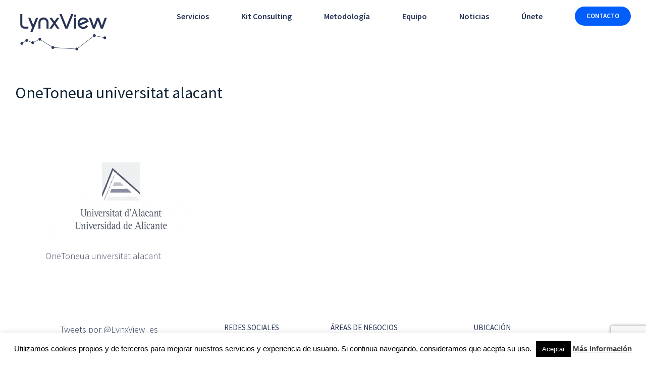

--- FILE ---
content_type: text/html; charset=utf-8
request_url: https://www.google.com/recaptcha/api2/anchor?ar=1&k=6Le1n8AgAAAAAF679OoBdNA4t8EZv6mT44ZBv3bp&co=aHR0cHM6Ly9seW54dmlldy5lczo0NDM.&hl=en&v=N67nZn4AqZkNcbeMu4prBgzg&size=invisible&anchor-ms=20000&execute-ms=30000&cb=u073fwe8omog
body_size: 48760
content:
<!DOCTYPE HTML><html dir="ltr" lang="en"><head><meta http-equiv="Content-Type" content="text/html; charset=UTF-8">
<meta http-equiv="X-UA-Compatible" content="IE=edge">
<title>reCAPTCHA</title>
<style type="text/css">
/* cyrillic-ext */
@font-face {
  font-family: 'Roboto';
  font-style: normal;
  font-weight: 400;
  font-stretch: 100%;
  src: url(//fonts.gstatic.com/s/roboto/v48/KFO7CnqEu92Fr1ME7kSn66aGLdTylUAMa3GUBHMdazTgWw.woff2) format('woff2');
  unicode-range: U+0460-052F, U+1C80-1C8A, U+20B4, U+2DE0-2DFF, U+A640-A69F, U+FE2E-FE2F;
}
/* cyrillic */
@font-face {
  font-family: 'Roboto';
  font-style: normal;
  font-weight: 400;
  font-stretch: 100%;
  src: url(//fonts.gstatic.com/s/roboto/v48/KFO7CnqEu92Fr1ME7kSn66aGLdTylUAMa3iUBHMdazTgWw.woff2) format('woff2');
  unicode-range: U+0301, U+0400-045F, U+0490-0491, U+04B0-04B1, U+2116;
}
/* greek-ext */
@font-face {
  font-family: 'Roboto';
  font-style: normal;
  font-weight: 400;
  font-stretch: 100%;
  src: url(//fonts.gstatic.com/s/roboto/v48/KFO7CnqEu92Fr1ME7kSn66aGLdTylUAMa3CUBHMdazTgWw.woff2) format('woff2');
  unicode-range: U+1F00-1FFF;
}
/* greek */
@font-face {
  font-family: 'Roboto';
  font-style: normal;
  font-weight: 400;
  font-stretch: 100%;
  src: url(//fonts.gstatic.com/s/roboto/v48/KFO7CnqEu92Fr1ME7kSn66aGLdTylUAMa3-UBHMdazTgWw.woff2) format('woff2');
  unicode-range: U+0370-0377, U+037A-037F, U+0384-038A, U+038C, U+038E-03A1, U+03A3-03FF;
}
/* math */
@font-face {
  font-family: 'Roboto';
  font-style: normal;
  font-weight: 400;
  font-stretch: 100%;
  src: url(//fonts.gstatic.com/s/roboto/v48/KFO7CnqEu92Fr1ME7kSn66aGLdTylUAMawCUBHMdazTgWw.woff2) format('woff2');
  unicode-range: U+0302-0303, U+0305, U+0307-0308, U+0310, U+0312, U+0315, U+031A, U+0326-0327, U+032C, U+032F-0330, U+0332-0333, U+0338, U+033A, U+0346, U+034D, U+0391-03A1, U+03A3-03A9, U+03B1-03C9, U+03D1, U+03D5-03D6, U+03F0-03F1, U+03F4-03F5, U+2016-2017, U+2034-2038, U+203C, U+2040, U+2043, U+2047, U+2050, U+2057, U+205F, U+2070-2071, U+2074-208E, U+2090-209C, U+20D0-20DC, U+20E1, U+20E5-20EF, U+2100-2112, U+2114-2115, U+2117-2121, U+2123-214F, U+2190, U+2192, U+2194-21AE, U+21B0-21E5, U+21F1-21F2, U+21F4-2211, U+2213-2214, U+2216-22FF, U+2308-230B, U+2310, U+2319, U+231C-2321, U+2336-237A, U+237C, U+2395, U+239B-23B7, U+23D0, U+23DC-23E1, U+2474-2475, U+25AF, U+25B3, U+25B7, U+25BD, U+25C1, U+25CA, U+25CC, U+25FB, U+266D-266F, U+27C0-27FF, U+2900-2AFF, U+2B0E-2B11, U+2B30-2B4C, U+2BFE, U+3030, U+FF5B, U+FF5D, U+1D400-1D7FF, U+1EE00-1EEFF;
}
/* symbols */
@font-face {
  font-family: 'Roboto';
  font-style: normal;
  font-weight: 400;
  font-stretch: 100%;
  src: url(//fonts.gstatic.com/s/roboto/v48/KFO7CnqEu92Fr1ME7kSn66aGLdTylUAMaxKUBHMdazTgWw.woff2) format('woff2');
  unicode-range: U+0001-000C, U+000E-001F, U+007F-009F, U+20DD-20E0, U+20E2-20E4, U+2150-218F, U+2190, U+2192, U+2194-2199, U+21AF, U+21E6-21F0, U+21F3, U+2218-2219, U+2299, U+22C4-22C6, U+2300-243F, U+2440-244A, U+2460-24FF, U+25A0-27BF, U+2800-28FF, U+2921-2922, U+2981, U+29BF, U+29EB, U+2B00-2BFF, U+4DC0-4DFF, U+FFF9-FFFB, U+10140-1018E, U+10190-1019C, U+101A0, U+101D0-101FD, U+102E0-102FB, U+10E60-10E7E, U+1D2C0-1D2D3, U+1D2E0-1D37F, U+1F000-1F0FF, U+1F100-1F1AD, U+1F1E6-1F1FF, U+1F30D-1F30F, U+1F315, U+1F31C, U+1F31E, U+1F320-1F32C, U+1F336, U+1F378, U+1F37D, U+1F382, U+1F393-1F39F, U+1F3A7-1F3A8, U+1F3AC-1F3AF, U+1F3C2, U+1F3C4-1F3C6, U+1F3CA-1F3CE, U+1F3D4-1F3E0, U+1F3ED, U+1F3F1-1F3F3, U+1F3F5-1F3F7, U+1F408, U+1F415, U+1F41F, U+1F426, U+1F43F, U+1F441-1F442, U+1F444, U+1F446-1F449, U+1F44C-1F44E, U+1F453, U+1F46A, U+1F47D, U+1F4A3, U+1F4B0, U+1F4B3, U+1F4B9, U+1F4BB, U+1F4BF, U+1F4C8-1F4CB, U+1F4D6, U+1F4DA, U+1F4DF, U+1F4E3-1F4E6, U+1F4EA-1F4ED, U+1F4F7, U+1F4F9-1F4FB, U+1F4FD-1F4FE, U+1F503, U+1F507-1F50B, U+1F50D, U+1F512-1F513, U+1F53E-1F54A, U+1F54F-1F5FA, U+1F610, U+1F650-1F67F, U+1F687, U+1F68D, U+1F691, U+1F694, U+1F698, U+1F6AD, U+1F6B2, U+1F6B9-1F6BA, U+1F6BC, U+1F6C6-1F6CF, U+1F6D3-1F6D7, U+1F6E0-1F6EA, U+1F6F0-1F6F3, U+1F6F7-1F6FC, U+1F700-1F7FF, U+1F800-1F80B, U+1F810-1F847, U+1F850-1F859, U+1F860-1F887, U+1F890-1F8AD, U+1F8B0-1F8BB, U+1F8C0-1F8C1, U+1F900-1F90B, U+1F93B, U+1F946, U+1F984, U+1F996, U+1F9E9, U+1FA00-1FA6F, U+1FA70-1FA7C, U+1FA80-1FA89, U+1FA8F-1FAC6, U+1FACE-1FADC, U+1FADF-1FAE9, U+1FAF0-1FAF8, U+1FB00-1FBFF;
}
/* vietnamese */
@font-face {
  font-family: 'Roboto';
  font-style: normal;
  font-weight: 400;
  font-stretch: 100%;
  src: url(//fonts.gstatic.com/s/roboto/v48/KFO7CnqEu92Fr1ME7kSn66aGLdTylUAMa3OUBHMdazTgWw.woff2) format('woff2');
  unicode-range: U+0102-0103, U+0110-0111, U+0128-0129, U+0168-0169, U+01A0-01A1, U+01AF-01B0, U+0300-0301, U+0303-0304, U+0308-0309, U+0323, U+0329, U+1EA0-1EF9, U+20AB;
}
/* latin-ext */
@font-face {
  font-family: 'Roboto';
  font-style: normal;
  font-weight: 400;
  font-stretch: 100%;
  src: url(//fonts.gstatic.com/s/roboto/v48/KFO7CnqEu92Fr1ME7kSn66aGLdTylUAMa3KUBHMdazTgWw.woff2) format('woff2');
  unicode-range: U+0100-02BA, U+02BD-02C5, U+02C7-02CC, U+02CE-02D7, U+02DD-02FF, U+0304, U+0308, U+0329, U+1D00-1DBF, U+1E00-1E9F, U+1EF2-1EFF, U+2020, U+20A0-20AB, U+20AD-20C0, U+2113, U+2C60-2C7F, U+A720-A7FF;
}
/* latin */
@font-face {
  font-family: 'Roboto';
  font-style: normal;
  font-weight: 400;
  font-stretch: 100%;
  src: url(//fonts.gstatic.com/s/roboto/v48/KFO7CnqEu92Fr1ME7kSn66aGLdTylUAMa3yUBHMdazQ.woff2) format('woff2');
  unicode-range: U+0000-00FF, U+0131, U+0152-0153, U+02BB-02BC, U+02C6, U+02DA, U+02DC, U+0304, U+0308, U+0329, U+2000-206F, U+20AC, U+2122, U+2191, U+2193, U+2212, U+2215, U+FEFF, U+FFFD;
}
/* cyrillic-ext */
@font-face {
  font-family: 'Roboto';
  font-style: normal;
  font-weight: 500;
  font-stretch: 100%;
  src: url(//fonts.gstatic.com/s/roboto/v48/KFO7CnqEu92Fr1ME7kSn66aGLdTylUAMa3GUBHMdazTgWw.woff2) format('woff2');
  unicode-range: U+0460-052F, U+1C80-1C8A, U+20B4, U+2DE0-2DFF, U+A640-A69F, U+FE2E-FE2F;
}
/* cyrillic */
@font-face {
  font-family: 'Roboto';
  font-style: normal;
  font-weight: 500;
  font-stretch: 100%;
  src: url(//fonts.gstatic.com/s/roboto/v48/KFO7CnqEu92Fr1ME7kSn66aGLdTylUAMa3iUBHMdazTgWw.woff2) format('woff2');
  unicode-range: U+0301, U+0400-045F, U+0490-0491, U+04B0-04B1, U+2116;
}
/* greek-ext */
@font-face {
  font-family: 'Roboto';
  font-style: normal;
  font-weight: 500;
  font-stretch: 100%;
  src: url(//fonts.gstatic.com/s/roboto/v48/KFO7CnqEu92Fr1ME7kSn66aGLdTylUAMa3CUBHMdazTgWw.woff2) format('woff2');
  unicode-range: U+1F00-1FFF;
}
/* greek */
@font-face {
  font-family: 'Roboto';
  font-style: normal;
  font-weight: 500;
  font-stretch: 100%;
  src: url(//fonts.gstatic.com/s/roboto/v48/KFO7CnqEu92Fr1ME7kSn66aGLdTylUAMa3-UBHMdazTgWw.woff2) format('woff2');
  unicode-range: U+0370-0377, U+037A-037F, U+0384-038A, U+038C, U+038E-03A1, U+03A3-03FF;
}
/* math */
@font-face {
  font-family: 'Roboto';
  font-style: normal;
  font-weight: 500;
  font-stretch: 100%;
  src: url(//fonts.gstatic.com/s/roboto/v48/KFO7CnqEu92Fr1ME7kSn66aGLdTylUAMawCUBHMdazTgWw.woff2) format('woff2');
  unicode-range: U+0302-0303, U+0305, U+0307-0308, U+0310, U+0312, U+0315, U+031A, U+0326-0327, U+032C, U+032F-0330, U+0332-0333, U+0338, U+033A, U+0346, U+034D, U+0391-03A1, U+03A3-03A9, U+03B1-03C9, U+03D1, U+03D5-03D6, U+03F0-03F1, U+03F4-03F5, U+2016-2017, U+2034-2038, U+203C, U+2040, U+2043, U+2047, U+2050, U+2057, U+205F, U+2070-2071, U+2074-208E, U+2090-209C, U+20D0-20DC, U+20E1, U+20E5-20EF, U+2100-2112, U+2114-2115, U+2117-2121, U+2123-214F, U+2190, U+2192, U+2194-21AE, U+21B0-21E5, U+21F1-21F2, U+21F4-2211, U+2213-2214, U+2216-22FF, U+2308-230B, U+2310, U+2319, U+231C-2321, U+2336-237A, U+237C, U+2395, U+239B-23B7, U+23D0, U+23DC-23E1, U+2474-2475, U+25AF, U+25B3, U+25B7, U+25BD, U+25C1, U+25CA, U+25CC, U+25FB, U+266D-266F, U+27C0-27FF, U+2900-2AFF, U+2B0E-2B11, U+2B30-2B4C, U+2BFE, U+3030, U+FF5B, U+FF5D, U+1D400-1D7FF, U+1EE00-1EEFF;
}
/* symbols */
@font-face {
  font-family: 'Roboto';
  font-style: normal;
  font-weight: 500;
  font-stretch: 100%;
  src: url(//fonts.gstatic.com/s/roboto/v48/KFO7CnqEu92Fr1ME7kSn66aGLdTylUAMaxKUBHMdazTgWw.woff2) format('woff2');
  unicode-range: U+0001-000C, U+000E-001F, U+007F-009F, U+20DD-20E0, U+20E2-20E4, U+2150-218F, U+2190, U+2192, U+2194-2199, U+21AF, U+21E6-21F0, U+21F3, U+2218-2219, U+2299, U+22C4-22C6, U+2300-243F, U+2440-244A, U+2460-24FF, U+25A0-27BF, U+2800-28FF, U+2921-2922, U+2981, U+29BF, U+29EB, U+2B00-2BFF, U+4DC0-4DFF, U+FFF9-FFFB, U+10140-1018E, U+10190-1019C, U+101A0, U+101D0-101FD, U+102E0-102FB, U+10E60-10E7E, U+1D2C0-1D2D3, U+1D2E0-1D37F, U+1F000-1F0FF, U+1F100-1F1AD, U+1F1E6-1F1FF, U+1F30D-1F30F, U+1F315, U+1F31C, U+1F31E, U+1F320-1F32C, U+1F336, U+1F378, U+1F37D, U+1F382, U+1F393-1F39F, U+1F3A7-1F3A8, U+1F3AC-1F3AF, U+1F3C2, U+1F3C4-1F3C6, U+1F3CA-1F3CE, U+1F3D4-1F3E0, U+1F3ED, U+1F3F1-1F3F3, U+1F3F5-1F3F7, U+1F408, U+1F415, U+1F41F, U+1F426, U+1F43F, U+1F441-1F442, U+1F444, U+1F446-1F449, U+1F44C-1F44E, U+1F453, U+1F46A, U+1F47D, U+1F4A3, U+1F4B0, U+1F4B3, U+1F4B9, U+1F4BB, U+1F4BF, U+1F4C8-1F4CB, U+1F4D6, U+1F4DA, U+1F4DF, U+1F4E3-1F4E6, U+1F4EA-1F4ED, U+1F4F7, U+1F4F9-1F4FB, U+1F4FD-1F4FE, U+1F503, U+1F507-1F50B, U+1F50D, U+1F512-1F513, U+1F53E-1F54A, U+1F54F-1F5FA, U+1F610, U+1F650-1F67F, U+1F687, U+1F68D, U+1F691, U+1F694, U+1F698, U+1F6AD, U+1F6B2, U+1F6B9-1F6BA, U+1F6BC, U+1F6C6-1F6CF, U+1F6D3-1F6D7, U+1F6E0-1F6EA, U+1F6F0-1F6F3, U+1F6F7-1F6FC, U+1F700-1F7FF, U+1F800-1F80B, U+1F810-1F847, U+1F850-1F859, U+1F860-1F887, U+1F890-1F8AD, U+1F8B0-1F8BB, U+1F8C0-1F8C1, U+1F900-1F90B, U+1F93B, U+1F946, U+1F984, U+1F996, U+1F9E9, U+1FA00-1FA6F, U+1FA70-1FA7C, U+1FA80-1FA89, U+1FA8F-1FAC6, U+1FACE-1FADC, U+1FADF-1FAE9, U+1FAF0-1FAF8, U+1FB00-1FBFF;
}
/* vietnamese */
@font-face {
  font-family: 'Roboto';
  font-style: normal;
  font-weight: 500;
  font-stretch: 100%;
  src: url(//fonts.gstatic.com/s/roboto/v48/KFO7CnqEu92Fr1ME7kSn66aGLdTylUAMa3OUBHMdazTgWw.woff2) format('woff2');
  unicode-range: U+0102-0103, U+0110-0111, U+0128-0129, U+0168-0169, U+01A0-01A1, U+01AF-01B0, U+0300-0301, U+0303-0304, U+0308-0309, U+0323, U+0329, U+1EA0-1EF9, U+20AB;
}
/* latin-ext */
@font-face {
  font-family: 'Roboto';
  font-style: normal;
  font-weight: 500;
  font-stretch: 100%;
  src: url(//fonts.gstatic.com/s/roboto/v48/KFO7CnqEu92Fr1ME7kSn66aGLdTylUAMa3KUBHMdazTgWw.woff2) format('woff2');
  unicode-range: U+0100-02BA, U+02BD-02C5, U+02C7-02CC, U+02CE-02D7, U+02DD-02FF, U+0304, U+0308, U+0329, U+1D00-1DBF, U+1E00-1E9F, U+1EF2-1EFF, U+2020, U+20A0-20AB, U+20AD-20C0, U+2113, U+2C60-2C7F, U+A720-A7FF;
}
/* latin */
@font-face {
  font-family: 'Roboto';
  font-style: normal;
  font-weight: 500;
  font-stretch: 100%;
  src: url(//fonts.gstatic.com/s/roboto/v48/KFO7CnqEu92Fr1ME7kSn66aGLdTylUAMa3yUBHMdazQ.woff2) format('woff2');
  unicode-range: U+0000-00FF, U+0131, U+0152-0153, U+02BB-02BC, U+02C6, U+02DA, U+02DC, U+0304, U+0308, U+0329, U+2000-206F, U+20AC, U+2122, U+2191, U+2193, U+2212, U+2215, U+FEFF, U+FFFD;
}
/* cyrillic-ext */
@font-face {
  font-family: 'Roboto';
  font-style: normal;
  font-weight: 900;
  font-stretch: 100%;
  src: url(//fonts.gstatic.com/s/roboto/v48/KFO7CnqEu92Fr1ME7kSn66aGLdTylUAMa3GUBHMdazTgWw.woff2) format('woff2');
  unicode-range: U+0460-052F, U+1C80-1C8A, U+20B4, U+2DE0-2DFF, U+A640-A69F, U+FE2E-FE2F;
}
/* cyrillic */
@font-face {
  font-family: 'Roboto';
  font-style: normal;
  font-weight: 900;
  font-stretch: 100%;
  src: url(//fonts.gstatic.com/s/roboto/v48/KFO7CnqEu92Fr1ME7kSn66aGLdTylUAMa3iUBHMdazTgWw.woff2) format('woff2');
  unicode-range: U+0301, U+0400-045F, U+0490-0491, U+04B0-04B1, U+2116;
}
/* greek-ext */
@font-face {
  font-family: 'Roboto';
  font-style: normal;
  font-weight: 900;
  font-stretch: 100%;
  src: url(//fonts.gstatic.com/s/roboto/v48/KFO7CnqEu92Fr1ME7kSn66aGLdTylUAMa3CUBHMdazTgWw.woff2) format('woff2');
  unicode-range: U+1F00-1FFF;
}
/* greek */
@font-face {
  font-family: 'Roboto';
  font-style: normal;
  font-weight: 900;
  font-stretch: 100%;
  src: url(//fonts.gstatic.com/s/roboto/v48/KFO7CnqEu92Fr1ME7kSn66aGLdTylUAMa3-UBHMdazTgWw.woff2) format('woff2');
  unicode-range: U+0370-0377, U+037A-037F, U+0384-038A, U+038C, U+038E-03A1, U+03A3-03FF;
}
/* math */
@font-face {
  font-family: 'Roboto';
  font-style: normal;
  font-weight: 900;
  font-stretch: 100%;
  src: url(//fonts.gstatic.com/s/roboto/v48/KFO7CnqEu92Fr1ME7kSn66aGLdTylUAMawCUBHMdazTgWw.woff2) format('woff2');
  unicode-range: U+0302-0303, U+0305, U+0307-0308, U+0310, U+0312, U+0315, U+031A, U+0326-0327, U+032C, U+032F-0330, U+0332-0333, U+0338, U+033A, U+0346, U+034D, U+0391-03A1, U+03A3-03A9, U+03B1-03C9, U+03D1, U+03D5-03D6, U+03F0-03F1, U+03F4-03F5, U+2016-2017, U+2034-2038, U+203C, U+2040, U+2043, U+2047, U+2050, U+2057, U+205F, U+2070-2071, U+2074-208E, U+2090-209C, U+20D0-20DC, U+20E1, U+20E5-20EF, U+2100-2112, U+2114-2115, U+2117-2121, U+2123-214F, U+2190, U+2192, U+2194-21AE, U+21B0-21E5, U+21F1-21F2, U+21F4-2211, U+2213-2214, U+2216-22FF, U+2308-230B, U+2310, U+2319, U+231C-2321, U+2336-237A, U+237C, U+2395, U+239B-23B7, U+23D0, U+23DC-23E1, U+2474-2475, U+25AF, U+25B3, U+25B7, U+25BD, U+25C1, U+25CA, U+25CC, U+25FB, U+266D-266F, U+27C0-27FF, U+2900-2AFF, U+2B0E-2B11, U+2B30-2B4C, U+2BFE, U+3030, U+FF5B, U+FF5D, U+1D400-1D7FF, U+1EE00-1EEFF;
}
/* symbols */
@font-face {
  font-family: 'Roboto';
  font-style: normal;
  font-weight: 900;
  font-stretch: 100%;
  src: url(//fonts.gstatic.com/s/roboto/v48/KFO7CnqEu92Fr1ME7kSn66aGLdTylUAMaxKUBHMdazTgWw.woff2) format('woff2');
  unicode-range: U+0001-000C, U+000E-001F, U+007F-009F, U+20DD-20E0, U+20E2-20E4, U+2150-218F, U+2190, U+2192, U+2194-2199, U+21AF, U+21E6-21F0, U+21F3, U+2218-2219, U+2299, U+22C4-22C6, U+2300-243F, U+2440-244A, U+2460-24FF, U+25A0-27BF, U+2800-28FF, U+2921-2922, U+2981, U+29BF, U+29EB, U+2B00-2BFF, U+4DC0-4DFF, U+FFF9-FFFB, U+10140-1018E, U+10190-1019C, U+101A0, U+101D0-101FD, U+102E0-102FB, U+10E60-10E7E, U+1D2C0-1D2D3, U+1D2E0-1D37F, U+1F000-1F0FF, U+1F100-1F1AD, U+1F1E6-1F1FF, U+1F30D-1F30F, U+1F315, U+1F31C, U+1F31E, U+1F320-1F32C, U+1F336, U+1F378, U+1F37D, U+1F382, U+1F393-1F39F, U+1F3A7-1F3A8, U+1F3AC-1F3AF, U+1F3C2, U+1F3C4-1F3C6, U+1F3CA-1F3CE, U+1F3D4-1F3E0, U+1F3ED, U+1F3F1-1F3F3, U+1F3F5-1F3F7, U+1F408, U+1F415, U+1F41F, U+1F426, U+1F43F, U+1F441-1F442, U+1F444, U+1F446-1F449, U+1F44C-1F44E, U+1F453, U+1F46A, U+1F47D, U+1F4A3, U+1F4B0, U+1F4B3, U+1F4B9, U+1F4BB, U+1F4BF, U+1F4C8-1F4CB, U+1F4D6, U+1F4DA, U+1F4DF, U+1F4E3-1F4E6, U+1F4EA-1F4ED, U+1F4F7, U+1F4F9-1F4FB, U+1F4FD-1F4FE, U+1F503, U+1F507-1F50B, U+1F50D, U+1F512-1F513, U+1F53E-1F54A, U+1F54F-1F5FA, U+1F610, U+1F650-1F67F, U+1F687, U+1F68D, U+1F691, U+1F694, U+1F698, U+1F6AD, U+1F6B2, U+1F6B9-1F6BA, U+1F6BC, U+1F6C6-1F6CF, U+1F6D3-1F6D7, U+1F6E0-1F6EA, U+1F6F0-1F6F3, U+1F6F7-1F6FC, U+1F700-1F7FF, U+1F800-1F80B, U+1F810-1F847, U+1F850-1F859, U+1F860-1F887, U+1F890-1F8AD, U+1F8B0-1F8BB, U+1F8C0-1F8C1, U+1F900-1F90B, U+1F93B, U+1F946, U+1F984, U+1F996, U+1F9E9, U+1FA00-1FA6F, U+1FA70-1FA7C, U+1FA80-1FA89, U+1FA8F-1FAC6, U+1FACE-1FADC, U+1FADF-1FAE9, U+1FAF0-1FAF8, U+1FB00-1FBFF;
}
/* vietnamese */
@font-face {
  font-family: 'Roboto';
  font-style: normal;
  font-weight: 900;
  font-stretch: 100%;
  src: url(//fonts.gstatic.com/s/roboto/v48/KFO7CnqEu92Fr1ME7kSn66aGLdTylUAMa3OUBHMdazTgWw.woff2) format('woff2');
  unicode-range: U+0102-0103, U+0110-0111, U+0128-0129, U+0168-0169, U+01A0-01A1, U+01AF-01B0, U+0300-0301, U+0303-0304, U+0308-0309, U+0323, U+0329, U+1EA0-1EF9, U+20AB;
}
/* latin-ext */
@font-face {
  font-family: 'Roboto';
  font-style: normal;
  font-weight: 900;
  font-stretch: 100%;
  src: url(//fonts.gstatic.com/s/roboto/v48/KFO7CnqEu92Fr1ME7kSn66aGLdTylUAMa3KUBHMdazTgWw.woff2) format('woff2');
  unicode-range: U+0100-02BA, U+02BD-02C5, U+02C7-02CC, U+02CE-02D7, U+02DD-02FF, U+0304, U+0308, U+0329, U+1D00-1DBF, U+1E00-1E9F, U+1EF2-1EFF, U+2020, U+20A0-20AB, U+20AD-20C0, U+2113, U+2C60-2C7F, U+A720-A7FF;
}
/* latin */
@font-face {
  font-family: 'Roboto';
  font-style: normal;
  font-weight: 900;
  font-stretch: 100%;
  src: url(//fonts.gstatic.com/s/roboto/v48/KFO7CnqEu92Fr1ME7kSn66aGLdTylUAMa3yUBHMdazQ.woff2) format('woff2');
  unicode-range: U+0000-00FF, U+0131, U+0152-0153, U+02BB-02BC, U+02C6, U+02DA, U+02DC, U+0304, U+0308, U+0329, U+2000-206F, U+20AC, U+2122, U+2191, U+2193, U+2212, U+2215, U+FEFF, U+FFFD;
}

</style>
<link rel="stylesheet" type="text/css" href="https://www.gstatic.com/recaptcha/releases/N67nZn4AqZkNcbeMu4prBgzg/styles__ltr.css">
<script nonce="ascjlVji7fe61ZrMHOJD-A" type="text/javascript">window['__recaptcha_api'] = 'https://www.google.com/recaptcha/api2/';</script>
<script type="text/javascript" src="https://www.gstatic.com/recaptcha/releases/N67nZn4AqZkNcbeMu4prBgzg/recaptcha__en.js" nonce="ascjlVji7fe61ZrMHOJD-A">
      
    </script></head>
<body><div id="rc-anchor-alert" class="rc-anchor-alert"></div>
<input type="hidden" id="recaptcha-token" value="[base64]">
<script type="text/javascript" nonce="ascjlVji7fe61ZrMHOJD-A">
      recaptcha.anchor.Main.init("[\x22ainput\x22,[\x22bgdata\x22,\x22\x22,\[base64]/[base64]/[base64]/ZyhXLGgpOnEoW04sMjEsbF0sVywwKSxoKSxmYWxzZSxmYWxzZSl9Y2F0Y2goayl7RygzNTgsVyk/[base64]/[base64]/[base64]/[base64]/[base64]/[base64]/[base64]/bmV3IEJbT10oRFswXSk6dz09Mj9uZXcgQltPXShEWzBdLERbMV0pOnc9PTM/bmV3IEJbT10oRFswXSxEWzFdLERbMl0pOnc9PTQ/[base64]/[base64]/[base64]/[base64]/[base64]\\u003d\x22,\[base64]\x22,\[base64]/w53Dk04YPsK9w6EsBQPDol5qwq/Cs8OPO8KSRcKkw7wBQ8Olw5XDt8O0w7ZCcsKfw4TDnxhoSsKXwqDCmnTCsMKQWXFOZ8ORFcKEw4t7PsKjwpojZnoiw7slwoc7w4/CrhbDrMKXO2c4woUQw5gfwogQw6dFNsKMW8K+RcOiwo4+w5oKwp3DpG9UwrZrw7nCugvCnDYnbgtuw753LsKFwoXCgMO6wp7DrcKAw7U3wqVGw5J+w6o5w5LCgGHCjMKKJsKMZ2lveMK+wpZve8OcMgpQcsOSYT/CsQwEwpFAUMKtJnTCoSfCjMKqAcOvw5LDpmbDugjDpB13EMOLw5bCjXxxWFPClsKFKMKrw6sUw7Vxw47CtsKQHl0ZE2l/DcKWVsOlNsO2R8ODUi1vMT90wokPF8KabcK3bcOgwpvDoMOAw6EkwoDClAgyw78cw4XCncKOZsKXHEoWwpjCtRE4ZUF6WhIww6ZqdMOnw4XDiSfDlGbCgF8oHsOFO8KBw4fDgsKpVhzDn8KKUlnDk8OPFMO3JD4/H8OAwpDDosKAwrrCvnDDksOtDcKHw4PDoMKpb8KyIcK2w6VvKXMWw6vCoEHCq8OPaVbDnXfCj349w7zDui1BBcK/wozCo2zCiQ5rw6QRwrPCh3fCqQLDhWfDlsKOBsO/w7VRfsO1OUjDtMOUw5XDrHgFBsOQworDlGLCjn1iKcKHYlbDgMKJfDrCrSzDiMK1EcO6wqRzDz3CuzLCjipLw7PDgkXDmMOtwqwQHxJhWgxlKB4DAcOkw4spQHjDl8OFw7HDiMOTw6LDqU/[base64]/e2lVXsO4NcO3w5IXwoDCgcKCQnVpw5jCinlLwoBHNcODXg8WUCQcQsKgwpjDk8OSwr/ClMOZw5dAwoByYiPDlsKldHPCkzhpwq5mbsKwwo7CvcKuw7DDrcOKw6kCwpsxw4fCmcOGD8KFw4TDnW5PYlXCqsOew6Fjw5Edwro9wr3CsGJWcUV1NnR7csOiI8OtfcKcwqjCssKkQsOaw7hswq9lwqo4LA/CmTomfT3DnwzCucKFw5PCmXMUAMOaw6zDhMK6S8OFw4DCiGpgw5jCq2Adw7J4MMKsPRrCsiV+dMOOFsKhLMKIw58awqklKcOqw4rCicOTDAnDnsOOw6DCsMKAw5VhwrM5VVs/wrTDpktaacKZSsOVQ8OFw5E/[base64]/CuMOWw5LDswMOw70Gwr/[base64]/woMOw5PDrsKza8KwAAIuL8OlwrnDvsOHwojCqsKXw5zCi8KxGcKkW2LClnDDiMKuw6/CscOUw7zCssKlNcKjw6sJWE9/C3XDjMOBG8Olwp5Qw5Qpw4vDksK0w6k8wpnDq8KwfsO/w7Ruw4EWE8OTcxDCiWDCs0dlw5LCpsKBFC3Co0E3G0jCo8K4R8O5wrNiw43DjMO9ACp4HsOrE2NXYsOnflfDug9Nw4/CgXhEwqbCuC3DrTAjwrIpwrvDm8OTwqnCrCELWcOkXcKdQzN7dx/DuDzCocKBwr/[base64]/w5TDv8KNZCV0HsK7w6VxwrLCkcOHLsKJwr/[base64]/Dg8OSw7lXAgnDrXltw5IBLsKcwpB6TsOnRBlXwrQNwqVcwp/[base64]/[base64]/DixBRw59/GV/CoMKzwovCmgceUcOPWcKFDBpfIUbDqsKtw6LCgsOvwotWwovDncOpdDsZwpvClmrCjsKiw6gjDcKOwrnDs8KZBSvDp8KiaSLCmB0FwoHDvzkcw6ETwrEww6p/w5LDgcOSRMKow61PNiNmUMOqw6FtwowQfTRAEBTDqVPCs09nw43Dnjc3FGYmw79Bw5HDgMOdKsKLw5XCn8KeLcOAHcOrwropw7bDnG1ZwodRwq5MG8OLw4nDg8OuYlXCq8OrwoZfDMKjwrjCi8OCMMOdwqhuSjLDik8tw5bCkCPDlsO/PcOnLB9lw6rCiyI9w7E7RsKyb2zDqMK7w58ewq7CrMKWesOTw7c7N8KfPcOTw5gdw5p6w4nDscO5wr0hw4bDssKMwqHDqMKoIMOFw6omZFdBaMKmV3jCp2TDozHDiMOiRlArwpYjw7sSwq/Cripew5vCl8Knwqs7C8Otwq7DogclwoAkbULCk24lw7dgLTdWcgDDpyJlOWVLw45sw6BJw6LClcOyw7TDvX/[base64]/Cl3FXO8KWRsOjYWDCrSnDkcK5B8KZwpXCvcOdJ8KIEcK/KTEzw7U2wpbCkDtpWcOwwq5iwrzCpsOPMxDDr8KXwrFFMyfCnGVRw7XDlEvDrsKnAcObfMKcL8O9WGLCgxoZSsKhRMOSw63Dpkl5L8Owwq1oBArDpcOYwobDm8O3FkF0wrLCpEzDnUczw5J2w7BJwq/Dgkk3w4Ulwqpmw5LCu8KgwoxoPgpSHn0/BXvDpUfCscOCw7Fqw5lIA8OZwpd9Tmdzw7c/w7jDjsKFwrFuOFzDr8KjDsOGZsKfw6DChsKrAETDqTosOsKdPcOJwqfCjEIGPwgkJcOFecK/L8OYwodPwq3CnMOSKSLClsOUwo4Uwq1IwqnCkgRLw4UfQFgCw5DClh4ZMUxYwqPDhXtKfmPCpMKhQULDh8O0w5IMw75jRcOTJhNGOcOIMx1XwrBiwrYCw47DlsKuwr4xMCl2wpl/ccOmwr3CmCdCTRxow4QsD1LClMK8wpoAwoQxwozDs8Kcw5IdwrFJwrbDhsKBw4/CtGTDm8KHRis6AAQywo5Wwpg1AMKSw6LCkUIkY0/[base64]/Dt37CrcOGZsKhwqNqRR7DlcOqw41Nw6sQw4zCssObS8K3RA8OesO+w5rClMOVw7UvTsOtw43CrcKFfGR8bcKyw4Ebwpseb8ODw7onw5c4ecOvw5xHwqtJD8OZwo8Rw4TDlATCrkTCtMKHw60Yw77DvxzDj3JaTMK3wrVMwr/CscK5w4DCuj7CkcKDw6BTfDvCpcO9w7vCh2/Dt8O7wojDhAfCl8Kwe8OjJzI3GALCjxjCtcKDRMKBJsKWPk9qSR5Jw6wlw5bCjMKnGsOvKMKgw6h4XyRGwrpfIWDDtRZXNWrCgxPCscKMwr3DhcO6w7dTBwzDscKsw6vDi0UUwrw0LsKAw7zCkjfCpCFCF8KAw6IvEHEGI8KrA8K1HD7Dsy3CmCQRwo/ChDpIwpbDpwwvwobDuggmCBMRXCHClcOBXUxsL8KCIzoYwosLNnMtG3ZdTSYgw63DlsO6w5nDo1HDoQJbwrknw6XCmF/CusO1w5IzAw4dJ8OGwprDnXBtwpnCk8K+Sk3DpsOlAsKUwosLwo/[base64]/[base64]/CisKqBcOxwo3Dv3gAwpt8wotlDcKrCMODwq4ZYsKQwpwhwrZCY8Oqwo17Am7DoMKNwok8w78UesKUGcKOwrrCmsOQbSldU3nCrx3CpC3DscKidsO7wp7CncO0NisLPT/CkDgIJXxUK8KQwpEcwrQhD0dDNsKUwrg5XMO7wop3R8OEw7Mkw7nDkifClSxrPsKqwqLCosKSw6XDh8O+wr3Dh8OHwoPCjcKLwpVtwpdwU8KTM8KSwpN3w6rCvF5kLW1KGMOUJ2Fua8KWbgXCsCM+ZQ4hw57Ch8Okw5XDrcKAM8OPIcKxIHMfw5Bgwq/Dmlo4MMOeSn/DoinCoMKwPTPCgMKkDsKMTA1Hb8OpM8ORYiTDgy9mw68KwoI+ZsOlw4fCgMOBwqfCp8ONwo8Ywrt/w5HCvmzCisOjwrLDnR/CosOGw4oLKsKRTWzChMO3VMOsT8OVwoHDoAPCkMK+N8KfFVx2w7fDp8K8wo0+JsKWwoTCiz7Dr8OVH8Khw7Yqw6vCm8OSwr3Cg3Ucw5Igw6/DuMO9I8KNw7LCvsK4FMOcMj9kw6daw49CwrzDkyPCmcOFNC80w5bDnsKMRCEUw4jDkMOkw58Gwp7Dr8OFwobDv25qeHzCmhgrwrjDhMO/BivCtcONQMOtEsOhwq/DtRBzw6nCsk0xCmDDgsOoVH9ScDFwwopbw65CBMKTUcKOdiE2QQrDrMK7exk3w5AIw6VsTsOQUVMpwpzDrSRuw6bCumZDwr7Cq8KKWVdUSy0yIAMHwqDDicO7wqRkwqPDilTDq8KUIcOdBlfDk8KcUMKKwofDgj/Cv8OLUcKYaWLCgRzDrsOxNgPCpjzDm8K9T8KsN3kETH9PAlnCj8Kpw5UCwqdeHQ1Dw5fChMKRw5TDj8Kzw4XDnREiesOEYCLCgwNLw6LCt8O5YMO7wojDnAjDsMKvwqtBH8K7wrDCscOkaSAVasKOwr7Co3cbRmdrw5PDlMK9w4wWWhvCr8KZw5/DisKOwpvChTddw5Vlw43DnhfDgcODYXZ4CWwfw6N9fsKtw7dJf3TDncOMwrfDiwEfGsOxPcKrw4V5wrpLL8OMD27DuXMzb8OIwolHwpMiH1hAw4ZPdGnCl2/DkcKyw7oQGcKvKRrDgMOSw7PDoFjCq8Osw7DCn8OdfcKjC0fCosKAw6jCohRaf1vDoDPDtWLDp8OlcHVHAsKOGsOmay0EAmwhwrAVOirChUkqWXZNOcOYeCTCl8OZwoXDqwIiI8ORZA/CpRHDvsKwJGhGwrtdN2LCrV8zw7PDii/Dg8KTQn/CiMOEwoASNsOoGcOaTm/ChGYvw5nDjBnCqcKXw4vDosKeZn9ZwpZ/w4oVEsOBFcOewrrDv21fw7rCtBQPw67ChGbCiGJ+wqMfNMO5c8KcwpoNPxHDuRAXF8KVGDXCrsK4w6R4wr1Fw58LwoLDt8K3w4PCqVjDnlJeAcOaEF1NZnzDum5Pw73CtAbCtsOtNzIPw6gUPG9Qw4XCjMOCLGjCu1JrdcODLMOdLsKCdcOywr1dwpfCiCU/EGrDsnrDkz3CsFNVS8KMw75AE8OzH0QGwr/DhcKmH3lPacKdCMK6wojCpA/DkgMjFlp8wpHCsUnDuXHDrXEqDkAXwrbCsG3Do8KHw6Mvw7IgbHFowq0lV00vOMO1w68Rw7Mzw5UEwprDrMKdw7vDqjjDmn7Dp8KEcxxBSHLDhcOJwq3CkRPDmBNxUhDDvcONTcOZw6poYMKBw67DrsKmJcKIf8OEwoAZw7JGw59gwqrCoA/[base64]/w6DDk17DmwlJwoTDlQDCq8KZw7PCmkoNRVB5P8O0wpgRP8Kkwq/Dr8Kkwr/DnD8Kw483XGV0F8Ojw43CtzUdXsK4wpjCqH1mEUbCmjIIasOWEsK2ax/[base64]/CmsOuIcOVY8K5M3nDglTCp8Knw4DDmcKjNSXCjcOpUsKVwoLDtxnDhsK4TsK5MmVpYCogEMOHwonCrknCrcO+IsOWw7rCrCLDg8Oswr8zwrQpw5kzZ8KWEi3CtMKmw5/Dl8KYw74yw6d7OTPCkVUjaMOxw6PCv07DisOlTcOcasKFw514w6LCghjClg4FfcKCSsKYLA1LQcKCRcObw4ECDsOoBU/DlMOMwpDDocKuS3bCvRUAUsKkDlfDj8Otw5YMw609GxgvfMKQC8Kdw5zCo8ODw4nCksOpw5DCllrDoMK8w6JURD3CkRDCrMK4cMOtw7nDhmdkw4rDrzNWw67Dq0vDiy4hW8Oowos/w7EGw53Cm8Odw6zCl0h/RwzDpMODdGdJJ8KewrIUTHfCjMOjw6PCjhNKwrYCa0lAwoQuw4LDusKWwr0Gw5LCicOywrJyw5E7w69EDmzDqw8/Hx9fw4R7W2lTEcKKwrvDgiJcRlYBwoPDqMKABQEBWnIYwqvCm8Ktw4LCp8OwwpMIw73Dh8O2wpVRJcKNw7rDuMKVwoTCpXxew7rCscKuaMO/PcKWw4bDlcOPcsO1XGsAYDLDihsJw4J4woTCh3nCuzXCu8O+w4HDpWnDhcOIQCPDmgtGwrIHP8OJA3DDqE3Cj3pqH8KiICHCqlVIw4PCiws6w6/[base64]/[base64]/w4MuD8KtwrN6M8KuRcK0w7LDhcOkwp3Cv8O/w4d0V8KIwqhhFiolwr/Ci8OXJBRFXyVSwqEHwpdXZMK3UsK4w7RHC8KGwo8Nw6VdwqrCh2BCw51rw4MZHSwbwqDChFFVVsORw5FXw6I3wqRILcO3w5PDncKJw7AcesOnC3TDijXDg8OEwp/CrHPCuUfDhcKnw6rCvifDiiLDiAnDgsKiwp7Cs8OpFsKSwqkDB8K9UMO6SsK5PMOPw5NNwrs+w4/[base64]/CrDHCiMK5w5k9w5snwpNgdigNaUXCtAd2wrE6wptZw5nDoXbCgTLDnMOvTm9owqTDo8OVw6bCgA7Dr8KJScOuw7NewqQefid2WMKYwrzDnsO+wozCq8OxC8O/[base64]/DuUkvZAI6T8KkwqdEw57DrcKZwpTDl2/CiTERwpslccKfwoHDocKqwp3CpkRow4FpP8Kew7TDhcO3ZiM5wrhwd8OJZMKDwq8EIQDChUstw53DisKeV19SQC/CoMONEsO/wrTCiMKgMcKkwp8PEcOBUg3Dn0vDmsKuSMOWw73Cg8K7wpxzRCgMw75YSh3DjcO5w4lnOG3DgBfCtcKvwq9aWBMvw5HCvjkIwqoSAgPDrcOlw4XCum1vw69JwobCpCvDkTVkwrjDqzDDn8Ocw54CSMKswoHDnn/CqE/DgcKnwqIEb1kBw7UrwqlXW8ONGMOLwpTCmh7Ck0fCp8KGVAhFWcKKworCi8OWwr/DjcKvCS4wRxzCm23CqMOgYSoPIMKNIsO/woHDnMOyM8K2w5AlWMKPwptpHcOkw7nDqSMlw5rDoMKGEMOnw7s2w5NxwpPCisKST8OMwq1ow6vDnsOuFE/Cl11dw6DCtcOiHzrCmxjCvsKmYsOmIU7DosORasO5LiAXwogYC8KnaVs/[base64]/CrsOxwoB8wpPCisKAwqBtw5V4w4Ykw7zCmQpww6MOwrEOw5UcZsK1LMKOc8Oiwow9AcO6wpp7ScOVw7AawpJrwqwaw6PDgsKTHsOOw5fCpDc6wptyw7k5Sh97w6HDrMKlwr/DpUTCssO3JcKQwp0/M8OswoZSdVnCpcOiwq7CnwPCtMK8MsK/w57Dp3bCkMKzwr1swoLDnyBwXwoTeMOTwqsCw5PClcK+csKfwoHCoMKhwrHCpcOLKhR+PsKUO8K3fRk3N0LCrXJJwpwUC1PDncKlSMOPbsKZwqQgwr7DpGBYw5zCg8K4UMOlKyDDpcKkwr8kbAvClMK1Sm1/w7Ytd8OHwqUyw4HCiwvCpxPCmzHDrMODEMKnw6bDhQjDkcKzwrLDpRBVEcKHAMKBw4nDhUbDicK6dsOGw7rCjcK8B35RwonDl2LDshTCr0JIdcOAWExZAMKyw5/ChcKmbEfCul7DtSrCqsOgw7J6wo9iJ8OSw6nCr8Oww7AnwptMAsOWdFVlwqola0jDnMOlb8Omw5nDjH8tABrDpATDtsOQw7zDpMOLwrPDnC89w4DDo2/[base64]/[base64]/[base64]/CjcOxQsKfw747EsONw6TCrcOvw6XCqMOYRsOawpTDmcKYYwEeQR9IOjMLwq07UEBrG3cXD8K4A8OPSm/DkcObJBIFw5HCmjLChcKvJsOjDsOGwqPCrHwORTQOw7QRAcOEw70IA8ORw7HCiFTCrAgHw63DrEp0w51ReVRsw4jCt8O2ECLDm8KfF8KnS8KCacOOw4HCjWPCkMKTK8OmDG7CsSzCnsOKw7PCrkpKccOVwphXJHRQUUzCoV0gdcK6wr50wrQtWmPCuknChGp/[base64]/CgMOgw57CrMO/woXChCdFwo3DssOiwqdJw7cDw5ANB3M7w4TDksKsOAXCt8OacjXDg2jDp8OBGUxHwqkFwpJBw6dCw7fDoB1Nw74/NcO9w4xuwqDDiy1rTcOawpLDpMOmO8OBTwxSU00FNQjCmsOjTsObPcOYw50tRMOAB8OVZ8KmNcKjwoLCoCvDoxxtAiTCtsKedxrDh8OowonDhsOwATHDqsKubChbeFfDrExPwqnClMKIQMKHQsOAw5PCtAvCqj5zw5/[base64]/DpMKXQkNNwr/[base64]/Dv0DCvBsjD8OXKA3DtMOyw6oVKVohwp3Dv8OzSyTDviEAw6/CjE9NUsKSKMO1w6Biw5V1YFZNwoLCuyXCgsKrK2oVIggAJzzCocOmV2TDiDPCg043Z8Otw5nCr8OwBhZCwpATwofCiSk+O27CnhE9wqNKwqprWB4xEcOewpHCvsKLwrNcw7vDj8KUOX7CjMO/wpAbw4fDik/[base64]/CusO4wrh9w7LDp8KGBcKDZ8KNB8KCZnXDl3BDwqjDljhUdTHDpsOKHEMGYMOKLsKqw49PaF3DqMKGL8OxczHDsXvCiMKuw5zCuUZCwrc9wpR7w5XDvx3DtMKfARsZwqwcwoLDlsK+wqrCqcOEwo5ywpbDoMKow6HDrsOxwp/DiB3Cl350ORQiwrDDu8Onw5MBCnAXRhTDoDMDJ8KbwoIyw7zDusKNw67Dq8OSw4IEwo0nMsO5wqk+w7ZHP8OEwrXCnF/[base64]/Ds3XClF3Cv8KOw4LDisKmZG8BA258JBLChsOLw4bCr8KTwoXDrsOVQcKHThxEOFkxwromf8OdDB3DrsKVwoMnw6vDg0QCwoPCisOowqTCgSXDlsOjw7bDr8Ovwo9FwohmE8KkwpHDi8KYLsOgMMKowrrChMO+IBfDt2/[base64]/HsOrS0LCgQ8ywrwCJX7Dix/Ctn3CiWnDkMOSw5TCmcK0wojDvyHCjmjDlsKdw7QGFsOrwoAxw7XCrhBAwpJ/WC7DonXCm8OVwrc7UX3ConPChsKSFHbCpVAoLUIRwqwHEsKAwr3CkMO3bsKiNTxGRyw/wpURwqbDpsO9DHg3W8K+w4dOw5x0HDYAXkXDmcKrZjUMagDDiMODw4LDuXXDvsOMVi8YDCXDtsKgLUnClMOew7XDuFvDhS8oecKIw4hEw4nDuH14wq/DiU5KD8Okw4tdw4dcw7FTTMKeccKmKMOsaMK+w7k4w7gDw58JQ8OdHcOgTsOlw4TCksKIwr/CogVdw6fCrhoFRcKxf8KgScK0SsOTKzxfS8Ovw7fCksO7wrHCksOEZU5LKMKta3xKwqXDv8KhwrHCoMO4B8OfSwN9YjMDL05dUcO4bsKZw5nCncKXw7stw57CssO/w71cesOcTsOOaMO1w7wnw4DCosOIwpfDgsOHw6YpFU7CjFbCvsODeUXCv8O/w7/Dij/DrWzCuMKgw4dfFMOuTsORw6fChDTDgS99wpzDtcKvEsOAw4bDu8KCw6F8B8Kuw6fDssO2ccKbwrlec8KsRgDDkMKiwpPCmzkFw7jDrcKOfhvDsXzDncKxw65Cw78LGMKkw5F+R8OTeDTCocKjXj/Co2zDoy0NcsKAQkvDlhbCg2rCijnCt2HCkkwhZsKhaMK6wqnDqMKlwpnDgi/DiGHCnlfCvsKVw4QePj3DujzCjDnCg8KgPMOSw4VXwoUdXMK+VEVtw4dEcn1QwovCpsOrAMKQIBbDpE3Cg8ORwq7CtDhaw4DDgH/[base64]/[base64]/DocOmAAvCv8O+w5XDisOiwrPCt0rDtsK1C8KwTsKnw43DtcOjw5jCtMOww4zCqMKrw4JDeANBwr/DlmPDsD13VsORT8OkwqvDisOAw4Usw4HCrsKHwoVYVytqUjNOwoMQw4jDusKaP8KMBwHDjsK4wp3Dp8KYf8K/QcKaHMKnesK5OC7DvgfDux7DkErClMOkNQ7DqArDlcK/wpEjwpPDkFNrwq/DrcOqZMKFeANKXE8aw4llTsKwwqTDjGBWNMKFwocJw6x7TnnCrX1pTU4DDivCinNnTh7DpXPDrmBnwpzDo3Vmwo/CucK1UmJowqbCrMKqw7pIw5hiw5xUTsOkwoTCiBDDgFfCjlRvw47Dj0rDp8K/wrg/woctbMKXw63CmcOrwpAww4E9woPCgzDDh18RQBXCrMOYw4bCjcKYM8KYw4zDvGLDjMOvb8KMA3ogw4rDtsOvPFBzTMKnQDs6wqU6wrgtwp4LSMOcI1HCs8KNw5kPDMKDYixYw4F/wpfCrTdRYMOiI1HCtsOHGgPCmMOoOAdOwqIRw6JDTsK3w5DDu8OxGMOmLhojwqvCgMOUw78Ka8K5wpR9woLDtiAnAcOGXxLCk8Ofd1rCkWHChXnDvMKuwofDvsOuFhDCscKoPgEkw4gkDTIowqMhETjDnBLDt2U3G8OpBMK4w5TDnR/[base64]/[base64]/UcKvE2rCiREXUDDCrFVhwpJOO0rChcKgEMOfw6zCn3TCk8Kzw7vCksOsEyMZwobDhsKwwpRpwp1MJsKGS8OMQsOcwpNvwqbDn0DCkMOsKUnCkjTDuMO0OkDDv8KwXsOWw77DusO3wpMRw7xRaGrCpMK9EC04wqrCuzLDqkDDol0SKQ9Sw6jDiH0tcGTCi2/Ck8OCNDQhw5ggP1cibsKGAMO7G2LDpF3DjMKvwrE4wo5FKgJ4w7Vhw6nCkg3DrnkEI8OaPF8Uwrd1TcKIHcOmw6/CkRVCwqxPw4PCjVPCnHPCtMOHOl/[base64]/VEUywpcfw5pvV2zCi1PCpnLCocO8w4NeYsO1dzoUwpcDEsOJBCs5w4fChcKgw57Cn8KUw61TTcO+wozDtgbDkcOIRcOrMAfCkMOWaWTCosKDw6ZCwr7CqsOTw5gpGyHDlcKkSD4qw7zCiBFew6rDvwZ9X0I+wo99w6tNTMOcP3DCm3PDhsOmw5PCijtRw5zDqcK8w5/CmMOnTsKiBjfCv8OJwoLClcOdwoVRwr3DmngZTxEuw4fDp8Khfzc+RsKPw4JpThjCoMONGG3CumJuw6I6wpFYwoFEEjRrw4HDt8KwU2HDvxozwr/[base64]/ClcKhDcKXRcO7wrR5KMKaXXoxw5LDs1bDmB8mw50uTgpqw4xjw4LDjELDkHUaJk0xw5nDu8KIw7V6w51lAcKkwph8wonCj8KywqjDugbDpMKbw7DCrHFRPDvCm8KBw7FhbsKow6ocw4DDoiwFw5sOEXFpa8ODw6pow5PCnMOBw609QsKxY8O9T8KFBCJpw74Bw6/CksOhw4XDshzCghI7bTsJwpnCoB8MwrxwVsOBw7NrRMOWailWSgN2VsK8w7nCjAsMDsKvwqBFFMOeB8KWwq3Dt1sswozCtsKjwokzw6AlQcKUwrfDmTDDnsKkwp/DrsKKRMKhUynDpSrCvjvCj8KnwoTCr8Ojw6Vxwrx0w5DDhEzDvsOew7bCnUzDgMO7JV4QwrI5w71ldcKZwrgffMK3w7bDqzHDkV7DlQ96w5RuwpLCvh/CjsOTLMOxwpPCmsOVw6A3bkfDqQ4Aw5wpwoEPw5k2w7xtesO1ERrDrsOaw4/CmsO5FURJw6R2HXFww7PDjEXDmEAFSMO0MH3DryjDlcOLwpLCqhEBwpPDvMKRw7EEPMK0wrnDok/DoFjDtEMOwqLDvTDDhjUBXsOtDMKow4jCpyfDkRDDu8KtwplhwpthDMOUw5w4w40yQcK1wqcUFcOJVVhrAsO4HsO9XD5Gwp81wobCusOEwpZOwpjChB3Dii5NQxLCpnvDvMKZw7Zgwq/[base64]/ClS/DrMK2XcKgF1sjWsKAwoIbw6QQU8OLU8OkFyrDv8K+EW90wrzCozoPb8OEw6rDmMOYw6zCtsO3w4R/w60DwqZow6dpw7zChVtvwo52MQLDrMOvdcOwwqdPw77DngNSw4Npw7bDtFvDkzvCs8KCwpZCFsOcIMKdPALCqcKyf8Kjw7tNw6TChQpwwpQCMUHDvh14w6QkZhZlZV/Cr8KWwo7DmcKAXCxJwrTCkGEHT8ObTxt9w7tQwpjDjFnCmX3CsmfDp8Osw4g5w7sPw6LCrMO5A8KLXzLCsMO7woorw58Tw5lKw6VIwpchwp5YwoQsIUNpwrkoAzYpXDPCj10Yw4TDscKbwr/CmMKSZMKEKsOsw4tEwp5vW3fClGgZDVw5wqTDhQ41w6jDn8KZw7IQenxQwrbCl8OgESrCr8ODW8KTcQzDlEUuIRjDp8O9RFFeXcOuOU/[base64]/w7jCvh8xY8Kkam0/NMOSS8O4wofDoMO2w6AMw5zClcOFVmHDnGwBwqjDi3FjZ8KYw4BBwo7Dr3zChVpfLzEXw5nCmsOYw6Mxw6Q8w5fDqsOrEjTDq8OhwrE/wpd0S8OlShLCrcO7wpLCgsOuworDpUodw6PCnDMEwpxKdhDCh8OeLAhsRyIkEcOCSsOwNHV+NcKew5zDt05Swrk9AxLDhDdsw6DCgSXDg8KkCEVew6vCpiRJwrfCuxUZcHrDhgzCsxnCt8KLwofDhcOVV1TDjQPDkMO8WWgQw6/CmCp+wrI8TsOkDcOvWDZlwqFeYMK5Dm8RwpEJwoDDpcKFP8O9OS3DowjCm3PCt2/Dk8Omw6XDosKLwpVDRMORKBIAbl0jQQzCiG3DmhzCi1DCjF4lAcKjLsK+wqTCmT3Dnn3Dk8OAGh/[base64]/[base64]/w500TsKxdMKbw77CncK6Vz1/KkbCvMOtK8KIRhA1eHjDmMKtHGFXGzs4wp8ow6sgHMKUwqpZw7/[base64]/DtkDCmcKGRFgPwqA6XRfCtnTCnTDDusKvAm4wwobDqk3DrsOqw7XCg8OKCAslKMOiwpjCqjPDp8KEL319w4MCwp7DnWTDsQJSJ8Omw6bCoMO6PUfDvcKXQy/DsMKTTCPDusOiRFLClHo1NcOsS8OEwpjDksKZwprCrHXDoMKGwp5XfsO1wpVywrbClWDDrDDDoMKXXy7Cgx7ClsOdc0LDiMOQw6/Cu1luMcOqWC3DoMKCV8OIesKpw5onwpxww7jCtMK+woHDl8KLwoUswo/[base64]/DiMOrIm53DyDCl2ZKacOww4HDgxfCkXnDmV7CiMKwwqMmcHrCv0LDtsKufcObw5wow7Ehw7vCuMKawotsRGbCkhBKeyQBworDgsKqC8OTw4jCiC5Iw7csEyLDtcOVX8O7KsKjasKLwqPDgm5Nw73Cn8K0wqxUwo/CqV7DscKhbcO/w5ZywrbCiAnDgURUTyHCncKLw6hFTkTCs37DisK+XxnDtTxJMDDDsH/[base64]/DhsKyH3/Dl8KCw6vCuDHDrsKLwoADGsKaw5ReTCPDssKnwpTCiWLCtwbDqsKVXHvCj8O2ZVTDmsKgw7NqwpfCoCt4wrDDqkfDkAzChMOWw7TDqzU6w5jDq8KHwovDqnHCucKtwr3Dg8OUK8KVPQMmGcOLWhd6MUYCw5t+w4bDrx7CnH/ChMOXPizDnD7DjMOsGcKlwpjCmMO2w7Qow7TDunDComF1YmQew5nDoAHDj8O/[base64]/[base64]/DicOCFEpTwpU6woVCacOJd8KpZk56w7sCw4jClcKYQA/DgsK2wpzDhXsnH8OlcWwRFsOKGibCpsO5fMKmSsK/K07CjnLDs8KbT2xjFAIsw7EebiM0w5PCmlbDpCTDlSjDgSdiDcKfQVQnwp9Bw4vDlcOtw63DhsKfFGEKw5zCo3UNw7ZVTSsFfgDCqybCh1bCu8OcwoQow7jDtsKAw6dMJ04sDcONw5nCqQXDjEzCrMOcA8Kmwo7Co2XDpsKdCcKRwp82Rx55X8Orw7UPMlXDmcK/[base64]/Co23DgDAndgvCmAA0w4HCk8OEU2EKClFzw4zCiMKaw7gNfcOmY8OVDGBHwq7DrcOLw5nCksKgQGvCu8Kmw5tXw4/CrR0SLMKZw6dODCHDvcO0PcOPP0vCo0odDmVgfMOUScKWwroKJcOIwo/CgSJKw6rCh8OBw5/[base64]/DlsKqGsKLwoJfwqzClFTCvn/Do8KPJDPDhMOYXcKCw6TDuXNueVTCo8OWegTComlpw6DDvMK2SnzDosOBwo44wo8JIMKdFMKvX1PCtm/[base64]/[base64]/CqCDDqA/[base64]/[base64]/[base64]/Dp1c/w6Vew5fCkRsaKcKVwoXDnMOkI8KcwpzDkcK9KsO0wpDCuhJTQzIZUDHClcOmw6l+OcO9DwRfw4HDsWLDjRfDuURYYsKaw5cWb8KzwpAow6bDqMOuB0fDocKnW1TCuW7CosOgCMODw4fCkFsPwrjCsMOyw5fDvsKLwr/CngE6FcOlAUV1w7TDqMKiwqfDt8OTwpvDt8KKwp0Aw4VZFMK5w7rCoRVVVmktw78VWcKjwrPClsKuw6V3wqHClcOOfMOPworCjsOBR2fCmsKNwqY4w6ATw4ZGWV0WwqdPMn8wA8Kaa3bCsFkvGCIIw5fDgsOKdMOkXMKIw5IGw5U5w5XCuMK4woPCmsKhLUrDnG/DvQ1qSBTCgMOLwp4Vbm5xw73ChUdfwofCl8KzcsKFwrEzwqMrwqdMwqkKwr7Ch3XDoVXCizzCvQ/CuQ8qOcKcKMOQLEHDv37CjDwaCcKswofCpMO+w7IfYsOHP8OvwrTDq8OoAhbCqcOBw6EFw44bw6DCocK2SAjChcO/VMOXw43Ch8KVwoEJwrg0NivDg8OGXljCmknCkkg2SXBSe8O2w4fCgWNwHnjDj8KnVsOUEMKLMDIrbWYFCSnCpFzDlMKow7zDmsKOw7FHwqXDhF/ChQrCpBPCi8Okw4fDlsOewoUrwpsKdSNPQn99w6PDr3jDky3CjyTCkcOJEnllenJHwoINwolJVcKkw7ZnZ2bCocKxw5HCsMKyT8ObOMKmw5HDiMKxwofDlRnCq8O9w6jChcK+H2AUwqrCiMO0w7zDhCZmwqrDhcKxw4/DkygWw4FBKsKtSGHCpMKDw5x/Q8OHOQXDunFAeVssIsOXw6pOAVDDkSzCoXt2Jk45eBrDrsKzwqfCv3fCoB8AU1Bxw7MqOkgTwpTDgMK/wrtfwqtaw7DDi8OnwqMYwplBw7zDkS/DqRzCnMKIwoHDnBPCqDXDgMO/wpUCwpFnwqAELsKOwrLCsx9RB8Oxw70GQ8K8C8KvccO6ehdQbMKaTsKcNEggdl9xw65SwpXDpGwxNsKNOUJTwoRBOVTDuCjDqMO3wpUvwrDCrcK0wo7DvX/CuUs6wpgMRMO9w5tWw6bDmsOBScKAw7rCv2Naw78NBMOSw688biQQw63Dr8KxDMObw4NAQCXCu8OSa8K0wojCrcOkw7YjD8OJwrLCm8KHe8KlbFzDqsOowozClTLDiRzCrcKtwqTCn8OdZ8KHwpvCocOgL2DCmELConfDm8Ocw5xGwpPCj3c7w5Jbw6lZEcKcw4/CmTPDhcOWJMKGDWFDMMKfRjjCgMOBTiN5A8OCcsKTwpUbwqLDlRM/[base64]/[base64]/Dk8O2w4PDuMKlUMKOwrjDlMOgw4kgw6rCucO/wpppwpzCvsKyw6TDpEwaw6TCrg/CmcK9bW3DrTLCmijDkyQZOsOuH1XDmk1Lw7s4wpx7wq3DkTkjw4Ztw7bCmMKvw4oYwoXDicK/TS9eGcK4b8OWKcKOwofCsQrCoTTCvSAdwrvCjmbDlkE5VcKNw6LCl8Kjw6TClcO/wpXCscObSMK8wqvCj3DDkivDlsOwZMKqO8KsIg5Kw7fDpW7DiMO2GcOicMK9OC03bMOrXcOJXBbCjh9DccOrw6zDucOCw6HDpFQCw7oOw5wgw59twpDCiyPCgg4Pw4jCmCDCq8OvLB5/wp5+w4giw7YHRsOyw69qH8KLw7TCs8KvfMO5dRBCwrPCksKTP0F6BmjDu8KFw5bDkHvDgxjDosODYm3DssKQwqrCuBxHfMOMwp1+fmseI8Otw4DDpk/CsDMbw5dTfsK5ET53wqbCocOzY1ljcDTDlMOJT0LCtnHCpMK1dcOEBFM6woVxQ8KCwq/DqQdjJMObFMKuK2rCtMOzwpJXw5LDjmPDvMOewqsabHARw5fCucKswrYyw7AyI8KKFz9Sw5jDocK1P0/DkDPCsRxVZ8OIw4JGPcOvQVpVwo/DmQxGZ8KsS8Oswo/DhMOEOcKpwrTDo0jCh8KbAEEgK0gwb2vDgRPCtsKdWsK3LMO5UkzDsWIORjw5BMOxw6kuw67DigkNCnpXDMORwo5eQmtiQDFuw7VrwpJpDnlFKsKKwplRwoUUe3smJApDaDzClMOMLHMvwqHCjMKOKcKOO3/DgQLCpikcVhvDkMKDWcKYCsOewqTDoHnDiRZ0w4LDtyzCn8KDwrUqdcO5w7FXwq9twoDDtcOpw4/DvsKPJMKrGFZSM8K0fHIBNsOkw7jDsi7DiMKIwr/CvcKcAzrCpU0uGsK8bAbCicO6Y8OARHjDp8OzX8OFWsKMwpfDmFhfw4Rpw4bDjcOew4NgfzXDncOuw4EZGwsrw7xoE8KxYgnDscOhbVxjwp/CkVITFMOIdHPCjcOdw4rCjl7Cr0nCqcONw7nCn0xNacK0BSTCtlDDnsOuw793wrTDgMO2w6gRDl/[base64]/Cm8OXw5JwwrjChGpuw7NLwqIGw5JJw7XDh8OOBMK8\x22],null,[\x22conf\x22,null,\x226Le1n8AgAAAAAF679OoBdNA4t8EZv6mT44ZBv3bp\x22,0,null,null,null,1,[21,125,63,73,95,87,41,43,42,83,102,105,109,121],[7059694,598],0,null,null,null,null,0,null,0,null,700,1,null,0,\[base64]/76lBhnEnQkZnOKMAhnM8xEZ\x22,0,0,null,null,1,null,0,0,null,null,null,0],\x22https://lynxview.es:443\x22,null,[3,1,1],null,null,null,1,3600,[\x22https://www.google.com/intl/en/policies/privacy/\x22,\x22https://www.google.com/intl/en/policies/terms/\x22],\x22IRE+jTocKURp6yW44U0AuROZsi7VOkzwWCrgmcWUprI\\u003d\x22,1,0,null,1,1769774624566,0,0,[236,34,221],null,[233,196,177,104],\x22RC-YmLSJHBE1qcwaA\x22,null,null,null,null,null,\x220dAFcWeA6XaNoWCd8_PGWjuLmUp19oBkiRFuDRC3MS6-PFe0-dt1-l4pOdaathxQgp7QKQKUjIyz05iB9RSJtnXi3jy2oLAAwvYw\x22,1769857424545]");
    </script></body></html>